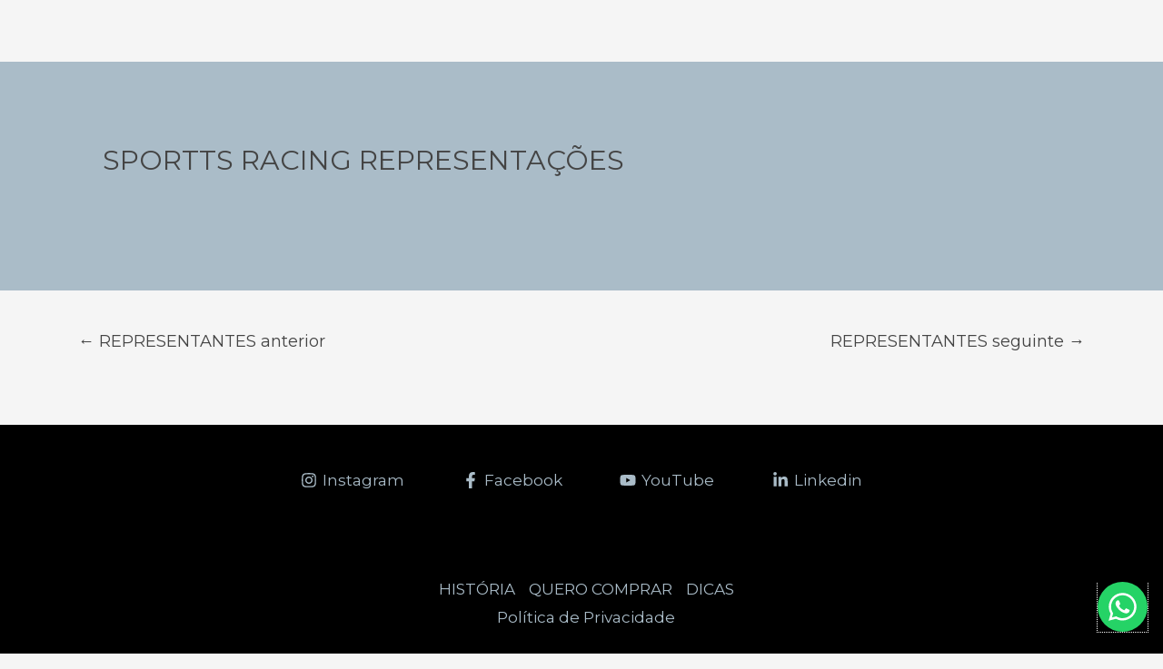

--- FILE ---
content_type: text/css
request_url: https://polivisor.com.br/wp-content/uploads/elementor/css/post-7659.css?ver=1740414592
body_size: 166
content:
.elementor-7659 .elementor-element.elementor-element-75aedd07{transition:background 0.3s, border 0.3s, border-radius 0.3s, box-shadow 0.3s;margin-top:0px;margin-bottom:0px;padding:0% 0% 0% 0%;z-index:99;}.elementor-7659 .elementor-element.elementor-element-75aedd07 > .elementor-background-overlay{transition:background 0.3s, border-radius 0.3s, opacity 0.3s;}.elementor-7659 .elementor-element.elementor-element-4ab0c244 > .elementor-element-populated{border-style:none;transition:background 0.3s, border 0.3s, border-radius 0.3s, box-shadow 0.3s;margin:0px 0px 0px 0px;--e-column-margin-right:0px;--e-column-margin-left:0px;padding:0px 0px 0px 0px;}.elementor-7659 .elementor-element.elementor-element-4ab0c244 > .elementor-element-populated > .elementor-background-overlay{transition:background 0.3s, border-radius 0.3s, opacity 0.3s;}.elementor-7659 .elementor-element.elementor-element-383aaf7f .elementor-icon-wrapper{text-align:right;}.elementor-7659 .elementor-element.elementor-element-383aaf7f.elementor-view-stacked .elementor-icon{background-color:#25D366;color:#FFFFFF;}.elementor-7659 .elementor-element.elementor-element-383aaf7f.elementor-view-framed .elementor-icon, .elementor-7659 .elementor-element.elementor-element-383aaf7f.elementor-view-default .elementor-icon{color:#25D366;border-color:#25D366;}.elementor-7659 .elementor-element.elementor-element-383aaf7f.elementor-view-framed .elementor-icon, .elementor-7659 .elementor-element.elementor-element-383aaf7f.elementor-view-default .elementor-icon svg{fill:#25D366;}.elementor-7659 .elementor-element.elementor-element-383aaf7f.elementor-view-framed .elementor-icon{background-color:#FFFFFF;}.elementor-7659 .elementor-element.elementor-element-383aaf7f.elementor-view-stacked .elementor-icon svg{fill:#FFFFFF;}.elementor-7659 .elementor-element.elementor-element-383aaf7f.elementor-view-stacked .elementor-icon:hover{background-color:#21B157;color:#FFFFFF;}.elementor-7659 .elementor-element.elementor-element-383aaf7f.elementor-view-framed .elementor-icon:hover, .elementor-7659 .elementor-element.elementor-element-383aaf7f.elementor-view-default .elementor-icon:hover{color:#21B157;border-color:#21B157;}.elementor-7659 .elementor-element.elementor-element-383aaf7f.elementor-view-framed .elementor-icon:hover, .elementor-7659 .elementor-element.elementor-element-383aaf7f.elementor-view-default .elementor-icon:hover svg{fill:#21B157;}.elementor-7659 .elementor-element.elementor-element-383aaf7f.elementor-view-framed .elementor-icon:hover{background-color:#FFFFFF;}.elementor-7659 .elementor-element.elementor-element-383aaf7f.elementor-view-stacked .elementor-icon:hover svg{fill:#FFFFFF;}.elementor-7659 .elementor-element.elementor-element-383aaf7f .elementor-icon{font-size:35px;padding:10px;}.elementor-7659 .elementor-element.elementor-element-383aaf7f .elementor-icon svg{height:35px;}.elementor-7659 .elementor-element.elementor-element-383aaf7f > .elementor-widget-container{margin:0rem 1rem 1rem 0rem;border-style:none;}.elementor-7659 .elementor-element.elementor-element-383aaf7f{z-index:99;}.elementor-7659 .elementor-element.elementor-element-383aaf7f:hover .elementor-widget-container{border-style:none;}#elementor-popup-modal-7659 .dialog-message{width:175px;height:auto;}#elementor-popup-modal-7659{justify-content:flex-end;align-items:flex-end;}#elementor-popup-modal-7659 .dialog-widget-content{background-color:#02010100;margin:0px 10px 0px 0px;}@media(max-width:1024px){.elementor-7659 .elementor-element.elementor-element-75aedd07{padding:0% 0% 0% 3%;}}@media(max-width:767px){.elementor-7659 .elementor-element.elementor-element-75aedd07{margin-top:0px;margin-bottom:0px;padding:0px 0px 0px 0px;}.elementor-7659 .elementor-element.elementor-element-4ab0c244 > .elementor-element-populated{margin:0px 0px 0px 0px;--e-column-margin-right:0px;--e-column-margin-left:0px;padding:0px 0px 0px 0px;}#elementor-popup-modal-7659 .dialog-message{width:100vw;}#elementor-popup-modal-7659{justify-content:center;align-items:flex-end;}}

--- FILE ---
content_type: text/css
request_url: https://polivisor.com.br/wp-content/uploads/elementor/css/post-7656.css?ver=1748963373
body_size: 774
content:
.elementor-7656 .elementor-element.elementor-element-36f8a815:not(.elementor-motion-effects-element-type-background), .elementor-7656 .elementor-element.elementor-element-36f8a815 > .elementor-motion-effects-container > .elementor-motion-effects-layer{background-color:#EAE5DF;}.elementor-7656 .elementor-element.elementor-element-36f8a815{transition:background 0.3s, border 0.3s, border-radius 0.3s, box-shadow 0.3s;margin-top:0px;margin-bottom:0px;padding:0px 0px 0px 0px;}.elementor-7656 .elementor-element.elementor-element-36f8a815 > .elementor-background-overlay{transition:background 0.3s, border-radius 0.3s, opacity 0.3s;}.elementor-7656 .elementor-element.elementor-element-d1d537e:not(.elementor-motion-effects-element-type-background) > .elementor-widget-wrap, .elementor-7656 .elementor-element.elementor-element-d1d537e > .elementor-widget-wrap > .elementor-motion-effects-container > .elementor-motion-effects-layer{background-color:#000000;}.elementor-7656 .elementor-element.elementor-element-d1d537e > .elementor-element-populated{transition:background 0.3s, border 0.3s, border-radius 0.3s, box-shadow 0.3s;}.elementor-7656 .elementor-element.elementor-element-d1d537e > .elementor-element-populated > .elementor-background-overlay{transition:background 0.3s, border-radius 0.3s, opacity 0.3s;}.elementor-7656 .elementor-element.elementor-element-5c180132:not(.elementor-motion-effects-element-type-background), .elementor-7656 .elementor-element.elementor-element-5c180132 > .elementor-motion-effects-container > .elementor-motion-effects-layer{background-color:#23585A;}.elementor-7656 .elementor-element.elementor-element-5c180132{transition:background 0.3s, border 0.3s, border-radius 0.3s, box-shadow 0.3s;padding:15px 15px 15px 15px;}.elementor-7656 .elementor-element.elementor-element-5c180132 > .elementor-background-overlay{transition:background 0.3s, border-radius 0.3s, opacity 0.3s;}.elementor-7656 .elementor-element.elementor-element-254c332{text-align:left;}.elementor-7656 .elementor-element.elementor-element-254c332 .elementor-heading-title{color:#FFFFFF;font-family:"Montserrat", Sans-serif;font-size:20px;font-weight:400;text-transform:none;}.elementor-7656 .elementor-element.elementor-element-40e8be61:not(.elementor-motion-effects-element-type-background), .elementor-7656 .elementor-element.elementor-element-40e8be61 > .elementor-motion-effects-container > .elementor-motion-effects-layer{background-color:#DADADA;}.elementor-7656 .elementor-element.elementor-element-40e8be61 > .elementor-background-overlay{opacity:0;transition:background 0.3s, border-radius 0.3s, opacity 0.3s;}.elementor-7656 .elementor-element.elementor-element-40e8be61{transition:background 0.3s, border 0.3s, border-radius 0.3s, box-shadow 0.3s;padding:20px 20px 20px 20px;}.elementor-7656 .elementor-element.elementor-element-5cfa7e21 .elementor-button .elementor-align-icon-right{margin-left:15px;}.elementor-7656 .elementor-element.elementor-element-5cfa7e21 .elementor-button .elementor-align-icon-left{margin-right:15px;}.elementor-7656 .elementor-element.elementor-element-5cfa7e21 .elementor-field-group{padding-right:calc( 10px/2 );padding-left:calc( 10px/2 );margin-bottom:15px;}.elementor-7656 .elementor-element.elementor-element-5cfa7e21 .elementor-form-fields-wrapper{margin-left:calc( -10px/2 );margin-right:calc( -10px/2 );margin-bottom:-15px;}.elementor-7656 .elementor-element.elementor-element-5cfa7e21 .elementor-field-group.recaptcha_v3-bottomleft, .elementor-7656 .elementor-element.elementor-element-5cfa7e21 .elementor-field-group.recaptcha_v3-bottomright{margin-bottom:0;}body.rtl .elementor-7656 .elementor-element.elementor-element-5cfa7e21 .elementor-labels-inline .elementor-field-group > label{padding-left:0px;}body:not(.rtl) .elementor-7656 .elementor-element.elementor-element-5cfa7e21 .elementor-labels-inline .elementor-field-group > label{padding-right:0px;}body .elementor-7656 .elementor-element.elementor-element-5cfa7e21 .elementor-labels-above .elementor-field-group > label{padding-bottom:0px;}.elementor-7656 .elementor-element.elementor-element-5cfa7e21 .elementor-field-group .elementor-field, .elementor-7656 .elementor-element.elementor-element-5cfa7e21 .elementor-field-subgroup label{font-family:"Montserrat", Sans-serif;font-weight:600;}.elementor-7656 .elementor-element.elementor-element-5cfa7e21 .elementor-field-group:not(.elementor-field-type-upload) .elementor-field:not(.elementor-select-wrapper){background-color:#FDFDFD;border-color:#00000036;border-width:1px 1px 1px 1px;border-radius:0px 0px 0px 0px;}.elementor-7656 .elementor-element.elementor-element-5cfa7e21 .elementor-field-group .elementor-select-wrapper select{background-color:#FDFDFD;border-color:#00000036;border-width:1px 1px 1px 1px;border-radius:0px 0px 0px 0px;}.elementor-7656 .elementor-element.elementor-element-5cfa7e21 .elementor-field-group .elementor-select-wrapper::before{color:#00000036;}.elementor-7656 .elementor-element.elementor-element-5cfa7e21 .elementor-button{font-family:"Montserrat", Sans-serif;font-size:20px;font-weight:bold;border-style:none;border-radius:0px 0px 0px 0px;padding:17px 0px 17px 0px;}.elementor-7656 .elementor-element.elementor-element-5cfa7e21 .e-form__buttons__wrapper__button-next{background-color:var( --e-global-color-accent );color:#ffffff;border-color:#3A3A3A;}.elementor-7656 .elementor-element.elementor-element-5cfa7e21 .elementor-button[type="submit"]{background-color:var( --e-global-color-accent );color:#ffffff;border-color:#3A3A3A;}.elementor-7656 .elementor-element.elementor-element-5cfa7e21 .elementor-button[type="submit"] svg *{fill:#ffffff;}.elementor-7656 .elementor-element.elementor-element-5cfa7e21 .e-form__buttons__wrapper__button-previous{background-color:#000000;color:#ffffff;}.elementor-7656 .elementor-element.elementor-element-5cfa7e21 .e-form__buttons__wrapper__button-next:hover{background-color:#3E974A;color:#FFFFFF;border-color:#000000;}.elementor-7656 .elementor-element.elementor-element-5cfa7e21 .elementor-button[type="submit"]:hover{background-color:#3E974A;color:#FFFFFF;border-color:#000000;}.elementor-7656 .elementor-element.elementor-element-5cfa7e21 .elementor-button[type="submit"]:hover svg *{fill:#FFFFFF;}.elementor-7656 .elementor-element.elementor-element-5cfa7e21 .e-form__buttons__wrapper__button-previous:hover{background-color:#FFFFFF;color:#000000;}.elementor-7656 .elementor-element.elementor-element-5cfa7e21{--e-form-steps-indicators-spacing:20px;--e-form-steps-indicator-padding:30px;--e-form-steps-indicator-inactive-secondary-color:#ffffff;--e-form-steps-indicator-active-secondary-color:#ffffff;--e-form-steps-indicator-completed-secondary-color:#ffffff;--e-form-steps-divider-width:1px;--e-form-steps-divider-gap:10px;width:var( --container-widget-width, 100.69% );max-width:100.69%;--container-widget-width:100.69%;--container-widget-flex-grow:0;}.elementor-7656 .elementor-element.elementor-element-5cfa7e21 > .elementor-widget-container{padding:0px 0px 0px 0px;}.elementor-7656 .elementor-element.elementor-element-5cfa7e21.elementor-element{--flex-grow:0;--flex-shrink:0;}#elementor-popup-modal-7656 .dialog-message{width:640px;height:auto;}#elementor-popup-modal-7656{justify-content:center;align-items:center;pointer-events:all;background-color:rgba(0,0,0,.8);}#elementor-popup-modal-7656 .dialog-close-button{display:flex;font-size:20px;}#elementor-popup-modal-7656 .dialog-widget-content{box-shadow:2px 8px 23px 3px rgba(0,0,0,0.2);}#elementor-popup-modal-7656 .dialog-close-button i{color:#FFFFFF;}#elementor-popup-modal-7656 .dialog-close-button svg{fill:#FFFFFF;}@media(max-width:767px){.elementor-7656 .elementor-element.elementor-element-56773bc > .elementor-element-populated{padding:15px 15px 15px 15px;}.elementor-7656 .elementor-element.elementor-element-254c332 .elementor-heading-title{font-size:18px;}}@media(min-width:768px){.elementor-7656 .elementor-element.elementor-element-d1d537e{width:100%;}}